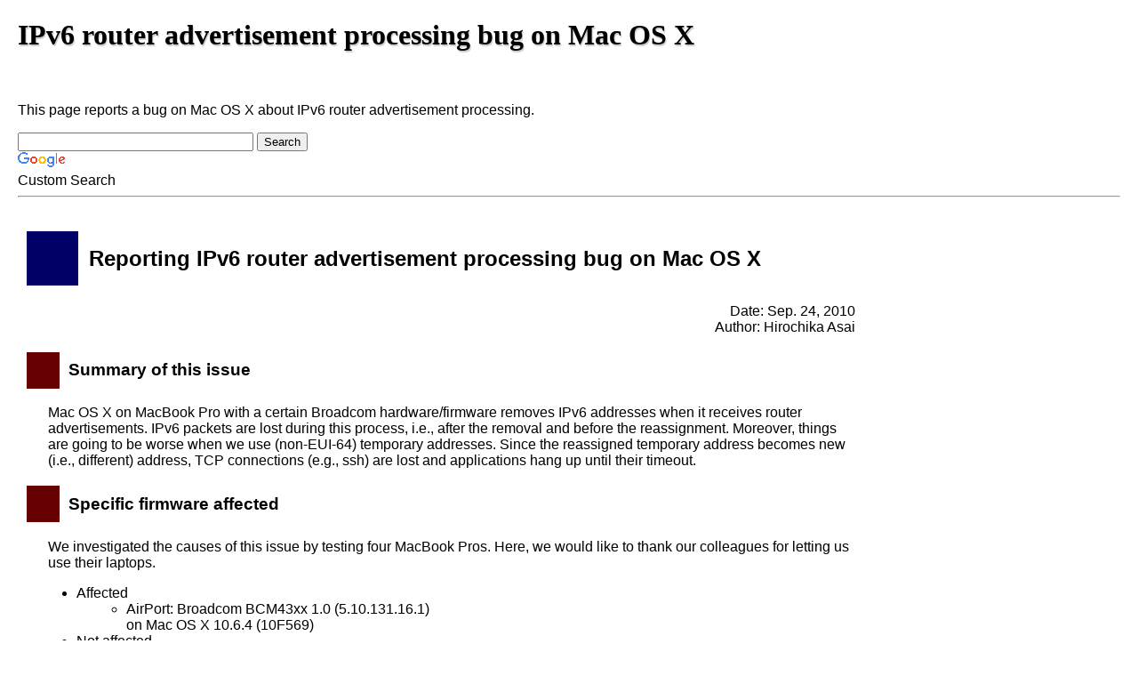

--- FILE ---
content_type: text/html
request_url: http://draft.scyphus.co.jp/articles/20100924.html
body_size: 6481
content:
<!doctype html>
<html lang="en">
	<head>
		<meta charset="UTF-8" />
    <title>IPv6 router advertisement processing bug on Mac OS X (solved) &mdash; Scyphus Draft</title>
    <meta name="Author" content="Scyphus Solutions Co. Ltd." />
    <meta name="copyright" content="(C) 2010 Scyphus Solutions Co. Ltd.  All rights reserved." />
    <meta name="Keywords" content="Computer,Networking,IPv6" />
    <meta name="Description" content="This page reports a bug on Mac OS X about IPv6 router advertisement processing." />
    <meta name="robots" content="index,follow" />
    <link href="../css/default.css" rel="stylesheet" type="text/css" media="screen" />
		<!--
    <script src="./js/xxx.js" type="text/javascript"></script>
		-->
	</head>
	<body>

<header class="gheader">
<h1>IPv6 router advertisement processing bug on Mac OS X</h1>

<script type="text/javascript"><!--
google_ad_client = "pub-5545522035688894";
/* draft-728x15 */
google_ad_slot = "4859728355";
google_ad_width = 728;
google_ad_height = 15;
//-->
</script>
<script type="text/javascript"
src="http://pagead2.googlesyndication.com/pagead/show_ads.js">
</script>

<div>
<p>
	This page reports a bug on Mac OS X
	about IPv6 router advertisement processing.
</p>
</div>

<!-- Google search -->
<style type="text/css">
@import url(http://www.google.com/cse/api/branding.css);
</style>
<div class="cse-branding-bottom" style="background-color:#FFFFFF;color:#000000">
  <div class="cse-branding-form">
    <form action="http://www.google.co.jp/cse" id="cse-search-box">
      <div>
        <input type="hidden" name="cx" value="partner-pub-5545522035688894:l368dzkhz16" />
        <input type="hidden" name="ie" value="UTF-8" />
        <input type="text" name="q" size="31" />
        <input type="submit" name="sa" value="Search" />
      </div>
    </form>
  </div>
  <div class="cse-branding-logo">
    <img src="http://www.google.com/images/poweredby_transparent/poweredby_FFFFFF.gif" alt="Google" />
  </div>
  <div class="cse-branding-text">
    Custom Search
  </div>
</div>
<hr />
</header>

<section class="main">

<div class="block">
	<h2>Reporting IPv6 router advertisement processing bug on Mac OS X</h2>
	<div class="updated-date">
		Date: Sep. 24, 2010
	</div>
	<div class="authors">
		Author: Hirochika Asai
	</div>
<h3>Summary of this issue</h3>
<p>
	Mac OS X on MacBook Pro with a certain Broadcom hardware/firmware
	removes IPv6 addresses when it receives router advertisements.
	IPv6 packets are lost during this process,
	i.e., after the removal and before the reassignment.
	Moreover, things are going to be worse
	when we use (non-EUI-64) temporary addresses.	
	Since the reassigned temporary address becomes new (i.e., different) address,
	TCP connections (e.g., ssh) are lost
	and applications hang up until their timeout.
</p>

<h3>Specific firmware affected</h3>
<p>
	We investigated the causes of this issue by testing four MacBook Pros.
	Here, we would like to thank our colleagues for letting us use their laptops.
</p>
<ul>
	<li>Affected</li>
	<ul>
		<li>AirPort: Broadcom BCM43xx 1.0 (5.10.131.16.1)<br />
			on Mac OS X 10.6.4 (10F569)
		</li>
	</ul>
	<li>Not affected</li>
	<ul>
		<li>AirPort: Broadcom BCM43xx 1.0 (5.10.91.27)</li>
		<li>AirPort: Atheros 5416: 2.0.19.10</li>
		<li>Ethernet ports</li>
	</ul>
	<li>Not tested for others than the above</li>
</ul>

<h3>Detailed description on this issue</h3>
<h4>Issue of IPv6 address removal for EUI-64 address</h4>
<p>
	EUI-64 IPv6 address is removed when the wireless interface that
	corresponds to the affected firmware receives IPv6 router advertisements.
	Just after the removal, it reassigns same EUI-64 IPv6 address
	to the interface.
	Therefore, you might not recognize this issue
	even though some packets would be lost during the reassignment procedure.
</p>

<h4>Issue of IPv6 address removal for temporary addresses</h4>
<p>
	As we have pointed out in <a href="../macosx.html">our page</a>,
	we can enable temporary addresses for protecting our privacy.
	However, we must meet a huge problem with temporary addresses
	caused by the issue of IPv6 address removal.
	After the removal, Mac OS X assigns a new temporary address
	which is different from the removed one.
	So, all the sessions, for example TCP connections, can be no longer kept
	because my IPv6 address has changed.
	For instance, an SSH session via IPv6 hangs up after this issue
	(i.e., the IPv6 address removal when it receives router advertisements)
	until the timeout.
</p>

<h3>Regression</h3>
<p>
	Avoiding using temporary addresses regresses this issue.
	All IPv6 connectivities are lost during the reassignment procedure,
	but TCP connections would be recovered after its recovery
	because EUI-64 address is identical to the interface.
</p>

<h3>Conclusion</h3>
<p>
	We have already reported this bug to Apple's bug report site.
	Hopefully, this issue would be resolved soon by software updates.
</o>

<hr />

<h2>Postscript</h2>
<div class="updated-date">
	Date: Nov. 11, 2010
</div>
<div class="authors">
	Author: Hirochika Asai
</div>
<h3>Bug fix update</h3>
<p>
	This bug has been stealthily fixed in the update
	<a href="http://support.apple.com/kb/HT4250">HT4250</a>.
	This update has been provided
	since Nov. 10, 2010 (Nov. 11, 2010 in JST).
	We strongly recommend IPv6 users using
	the firmware <i>Broadcom BCM43xx 1.0 (5.10.131.16.1)</i>
	to update your firmware.
</p>
<p>
	We note that new version of the firmware is
	Broadcom BCM43xx 1.0 (5.10.131.36.1) on Mac OS X 10.6.5 (10H574).
</p>

<hr />
<h2>Related information</h2>
<p>
A new bug related to AirPort interface was discovered
and reported.
For greater detail, please refer to
the article
[<a href="./20110301.html">AirPort interface down/up bug on Mac OS X (version 10.6.6)</a>].
</p>

</div>

</section>

<nav class="rel">
<script type="text/javascript"><!--
google_ad_client = "pub-5545522035688894";
/* draft-160x600 */
google_ad_slot = "4525443020";
google_ad_width = 160;
google_ad_height = 600;
//-->
</script>
<script type="text/javascript"
src="http://pagead2.googlesyndication.com/pagead/show_ads.js">
</script>
</nav>

<footer class="gfooter">
<div class="footer-link">
	<a href="../">Go back to top page.</a>
</div>
<hr />
<small>
	* Use the information provided on this site on your own responsibility.
</small>
<hr />
<address>
Last update: $Date: 2011/03/02 00:43:13 $,
(C) 2010 Scyphus Solutions Co. Ltd.  All rights reserved.
</address>
</footer>

</body>
</html>


--- FILE ---
content_type: text/html; charset=utf-8
request_url: https://www.google.com/recaptcha/api2/aframe
body_size: 248
content:
<!DOCTYPE HTML><html><head><meta http-equiv="content-type" content="text/html; charset=UTF-8"></head><body><script nonce="FWZm3jiSJMgWp-2hAnDmvQ">/** Anti-fraud and anti-abuse applications only. See google.com/recaptcha */ try{var clients={'sodar':'https://pagead2.googlesyndication.com/pagead/sodar?'};window.addEventListener("message",function(a){try{if(a.source===window.parent){var b=JSON.parse(a.data);var c=clients[b['id']];if(c){var d=document.createElement('img');d.src=c+b['params']+'&rc='+(localStorage.getItem("rc::a")?sessionStorage.getItem("rc::b"):"");window.document.body.appendChild(d);sessionStorage.setItem("rc::e",parseInt(sessionStorage.getItem("rc::e")||0)+1);localStorage.setItem("rc::h",'1768555546240');}}}catch(b){}});window.parent.postMessage("_grecaptcha_ready", "*");}catch(b){}</script></body></html>

--- FILE ---
content_type: text/css
request_url: http://draft.scyphus.co.jp/css/default.css
body_size: 5781
content:
@charset "UTF-8";

html {
		overflow: auto;
}
body {
		display: block;
		/*width: 880px;*/
		margin: 10px 20px;
		/*padding: 0px;*/
		/*margin: 0;*/
		/* Counter reset */
		counter-reset: figs;
		font-family: "Gill Sans", Helvetica, Tahoma, Verdana, sans-serif;
}

/* avoiding bug */
br {
		letter-spacing: 0;
}

h1 {
		font-family: serif;
		text-shadow: #cccccc 1px 2px 1px;
}

h2 {
		border-left: 2.4em #000066 solid;
		padding: 0.7em 0.5em;
}
h3 {
		border-left: 2.0em #660000 solid;
		padding: 0.5em 0.5em;
}
h4 {
		padding: 0.2em 0.7em;
}

blockquote {
		border-left: solid 3px #000033;
		padding-left: 1em;
}

/* Link */
a {
    color: #0033ff;
    text-decoration: underline;
}
a:visited {
    color: #1155cc;
    text-decoration: underline;
}
a:hover {
		/*background-color: #ffccff;*/
    text-decoration: underline;
}
a img {
    border: none;
}

/* Image */
figur.figure {
		border: 1px solid black;
    border-radius: 10px;
    -webkit-border-radius: 10px;				/* For Safari and Google Chrome */
    -moz-border-radius: 10px;						/* For Firefox */
}

figure.figure {
		display: block;
		margin: 10px;
		text-align: center;
}
figure.figure figcaption {
		display: block;
		text-align: center;
		padding: 5px;
		font-family: sans-serif;
		font-weight: bolder;
}
figure.figure figcaption:before {
		content: "Fig. " counter(figs) ": ";
		counter-increment: figs;
}



section.main {
		float: left;
		/*width: 700px;*/
		width: calc(90% - 160px);
		margin: 10px;
		/*display: box;
		display: -webkit-box;
		display: -moz-box;*/
}
nav.rel {
		float: left;
		width: 160px;
		margin: 0px;
		/*display: box;
		display: -webkit-box;
		display: -moz-box;*/
}
div.content-main {
		float: left;
		width: 380px;
		margin: 0px;
}
div.content-rel {
		float: left;
		width: 250px;
		margin: 0px;
}

div.transition-links {
		text-align: center;
}

header.gheader {
		clear: both;
}
div.head-block {
}
div.translation-source {
		text-align: right;
		margin-right: 1.5em;
}
div.updated-date {
		text-align: right;
		margin-right: 1.5em;
}
div.authors {
		text-align: right;
		margin-right: 1.5em;
}
div.block p {
		margin-left: 1.5em;
		margin-right: 1.5em;
}
div.block ul {
		margin-left: 1em;
		margin-right: 1.5em;
}
div.footer-link {
		text-align: right;
}
div.books {
		margin-left: 1em;
		margin-right: 1em;
}
div.book-images {
		text-align: right;
}
footer.gfooter {
		display: block;
		clear: both;
}

table.bordered {
		margin-left: 1.5em;
		margin-right: 1.5em;
    border: solid 1px #000000;
    border-collapse: collapse;
/*border-spacing: 10px 0px;*/
}
table.bordered th {
		background-color: #f0fff0;
    border: solid 1px #000000;
    text-align: left;
    padding: 5px;
}
table.bordered .header th {
		background-color: #f0f0ff;
    border: solid 1px #000000;
    text-align: left;
    padding: 5px;
}
table.bordered td {
    border: solid 1px #000000;
    text-align: left;
		vertical-align: top;
    padding: 5px;
}

table.addrmap {
		margin-left: 1.5em;
		margin-right: 1.5em;
    border: solid 1px #000000;
    border-collapse: collapse;
}
table.addrmap th {
		background-color: #f0ffff;
    border: solid 1px #000000;
    text-align: left;
    padding: 5px;
}
table.addrmap td {
    border: solid 1px #000000;
    text-align: left;
		vertical-align: top;
    padding: 5px;
}
table.addrmap td.addr {
		text-align: right;
		font-family: monospace;
}
pre.source-code {
    width: 90%;
    white-space: pre;
    overflow: auto;
    color: #ffffff;
    background-color: #000000;
    padding: 1em;
    margin: 1em 2em;
    font-family: monospace;
}
pre.markup {
    width: 90%;
    white-space: pre;
    overflow: auto;
    color: #000000;
    background-color: #ffffff;
    padding: 1em;
    margin: 1em 2em;
    font-family: monospace;
}
pre.grammar {
    width: 90%;
    white-space: pre;
    overflow: auto;
    color: #000000;
    background-color: #ffffff;
    padding: 1em;
    margin: 1em 2em;
    font-family: monospace;
}
.path-name {
		font-family: monospace;
}
p > .emph {
		color: #cc0000;
    font-weight: bold;
}
h3 > .emph {
		font-style: italic;
}

code.language-c {
    width: 90%;
    /*white-space: pre;*/
    overflow: auto;
    color: #ffffff;
    background-color: #000000;
    padding: 1em;
    margin: 0 2em;
    font-family: monospace;
		display: block;
}
code.language-c .comment {
		color: #ab5523;
		font-style: italic;
}
code.language-c .keyword {
		color: cyan;
		font-weight: bold;
		/*text-decoration: underline;*/
}
code.language-c .type {
		color: lime;
		font-weight: normal;
}
code.language-c .char {
		color: pink;
}
code.language-c .float {
		color: magenta;
}
code.language-c .hexint {
		color: turquoise;
}
code.language-c .octint {
		color: turquoise;
}
code.language-c .decint {
		color: white;
}
code.language-c .preprocessor {
		color: #cccccc;
}
code.language-c .string {
		color: lightgreen;
}
code.language-c .id {
		color: blue;
}
code.language-c .default {
		color: #fff8dc;
}
code.language-c .nl {
		color: #ffffff;
}

code.shell {
    width: 90%;
    /*white-space: pre;*/
    overflow: auto;
    color: #ffffff;
    background-color: #000000;
    padding: 1em;
    margin: 0 2em;
    font-family: monospace;
		display: block;
}
code.shell .comment {
		color: #ab5523;
		font-style: italic;
}
code.shell .script {
		color: cyan;
		font-weight: bold;
}
code.shell .id {
		color: #ffcc99;
}
code.shell .string {
		color: lightgreen;
}
code.shell .exec {
		color: magenta;
}
code.shell .keyword {
		color: cyan;
		font-weight: bold;
}

code.shell .char {
		color: pink;
}
code.shell .hexint {
		color: turquoise;
}
code.shell .octint {
		color: turquoise;
}
code.shell .decint {
		color: white;
}
code.shell .preprocessor {
		color: #cccccc;
}
code.shell .default {
		color: #fff8dc;
}
code.shell .nl {
		color: #ffffff;
}
